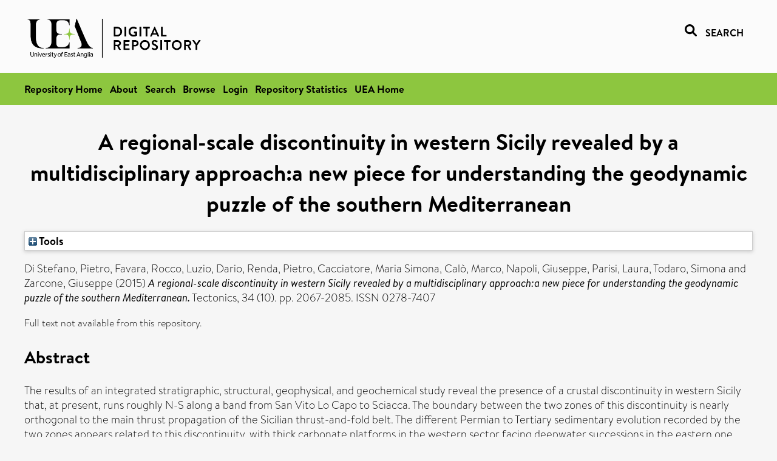

--- FILE ---
content_type: text/html; charset=utf-8
request_url: https://ueaeprints.uea.ac.uk/id/eprint/56281/
body_size: 29108
content:
<!DOCTYPE html PUBLIC "-//W3C//DTD XHTML 1.0 Transitional//EN" "http://www.w3.org/TR/xhtml1/DTD/xhtml1-transitional.dtd">
<html xmlns="http://www.w3.org/1999/xhtml" lang="en">
<head>

    <title> A regional-scale discontinuity in western Sicily revealed by a multidisciplinary approach:a new piece for understanding the geodynamic puzzle of the southern Mediterranean  - UEA Digital Repository</title>
    <link rel="icon" href="/favicon.ico" type="image/x-icon" />
    <link rel="shortcut icon" href="/favicon.ico" type="image/x-icon" />
    <link rel="Top" href="https://ueaeprints.uea.ac.uk/" />
    <link rel="Search" href="https://ueaeprints.uea.ac.uk/cgi/facet/simple2" />
    <meta name="eprints.eprintid" content="56281" />
<meta name="eprints.rev_number" content="34" />
<meta name="eprints.eprint_status" content="archive" />
<meta name="eprints.userid" content="6932" />
<meta name="eprints.source" content="pure" />
<meta name="eprints.dir" content="disk0/00/05/62/81" />
<meta name="eprints.datestamp" content="2016-01-13 12:00:42" />
<meta name="eprints.lastmod" content="2025-10-15 18:30:47" />
<meta name="eprints.status_changed" content="2016-01-13 12:00:42" />
<meta name="eprints.type" content="article" />
<meta name="eprints.metadata_visibility" content="show" />
<meta name="eprints.creators_name" content="Di Stefano, Pietro" />
<meta name="eprints.creators_name" content="Favara, Rocco" />
<meta name="eprints.creators_name" content="Luzio, Dario" />
<meta name="eprints.creators_name" content="Renda, Pietro" />
<meta name="eprints.creators_name" content="Cacciatore, Maria Simona" />
<meta name="eprints.creators_name" content="Calò, Marco" />
<meta name="eprints.creators_name" content="Napoli, Giuseppe" />
<meta name="eprints.creators_name" content="Parisi, Laura" />
<meta name="eprints.creators_name" content="Todaro, Simona" />
<meta name="eprints.creators_name" content="Zarcone, Giuseppe" />
<meta name="eprints.title" content="A regional-scale discontinuity in western Sicily revealed by a multidisciplinary approach:a new piece for understanding the geodynamic puzzle of the southern Mediterranean" />
<meta name="eprints.ispublished" content="pub" />
<meta name="eprints.divisions" content="ENV" />
<meta name="eprints.divisions" content="SCI" />
<meta name="eprints.abstract" content="The results of an integrated stratigraphic, structural, geophysical, and geochemical study reveal the presence of a crustal discontinuity in western Sicily that, at present, runs roughly N-S along a band from San Vito Lo Capo to Sciacca. The boundary between the two zones of this discontinuity is nearly orthogonal to the main thrust propagation of the Sicilian thrust-and-fold belt. The different Permian to Tertiary sedimentary evolution recorded by the two zones appears related to this discontinuity, with thick carbonate platforms in the western sector facing deepwater successions in the eastern one. The presence of Upper Triassic reefs, huge megabreccia bodies, and widespread submarine volcanisms along the transition zone suggests the presence of a long-lasting weakness zone. This zone has been reactivated episodically as transpressional and/or transtensional faults in relation to the different geodynamic stress acting in central Mediterranean area in different epochs. We speculate that this transition zone has represented a segment of the passive margin of the Ionian Tethys. During the Maghrebian convergence a different style of deformation has affected the two sectors floored by different sedimentary multilayers. The orthogonal-to-oblique differential convergence between the two sectors has resulted in right-lateral transpressional motions, leading to oblique thrusting of deepwater-derived thrusts onto platform-derived thrusts associated with clockwise rotations. The oblique convergence is still ongoing as demonstrated by the seismicity of the area, by the geothermal field with high mantle-derived helium fluxes and by the GPS measurements collected by different authors." />
<meta name="eprints.date" content="2015-10" />
<meta name="eprints.date_type" content="published" />
<meta name="eprints.id_number" content="10.1002/2014TC003759" />
<meta name="eprints.creators_search_name" content="Di Stefano, Pietro" />
<meta name="eprints.creators_search_name" content="Favara, Rocco" />
<meta name="eprints.creators_search_name" content="Luzio, Dario" />
<meta name="eprints.creators_search_name" content="Renda, Pietro" />
<meta name="eprints.creators_search_name" content="Cacciatore, Maria Simona" />
<meta name="eprints.creators_search_name" content="Calò, Marco" />
<meta name="eprints.creators_search_name" content="Calo, Marco" />
<meta name="eprints.creators_search_name" content="Napoli, Giuseppe" />
<meta name="eprints.creators_search_name" content="Parisi, Laura" />
<meta name="eprints.creators_search_name" content="Todaro, Simona" />
<meta name="eprints.creators_search_name" content="Zarcone, Giuseppe" />
<meta name="eprints.full_text_status" content="none" />
<meta name="eprints.publication" content="Tectonics" />
<meta name="eprints.volume" content="34" />
<meta name="eprints.number" content="10" />
<meta name="eprints.pagerange" content="2067-2085" />
<meta name="eprints.pages" content="19" />
<meta name="eprints.refereed" content="TRUE" />
<meta name="eprints.issn" content="0278-7407" />
<meta name="eprints.ids_id" content="10.1002/2014TC003759" />
<meta name="eprints.ids_id" content="0278-7407" />
<meta name="eprints.ids_id_type" content="doi" />
<meta name="eprints.ids_id_type" content="issn" />
<meta name="eprints.citation" content="  Di Stefano, Pietro, Favara, Rocco, Luzio, Dario, Renda, Pietro, Cacciatore, Maria Simona, Calò, Marco, Napoli, Giuseppe, Parisi, Laura, Todaro, Simona and Zarcone, Giuseppe   (2015) A regional-scale discontinuity in western Sicily revealed by a multidisciplinary approach:a new piece for understanding the geodynamic puzzle of the southern Mediterranean.  Tectonics, 34 (10).  pp. 2067-2085.  ISSN 0278-7407     " />
<link rel="schema.DC" href="http://purl.org/DC/elements/1.0/" />
<meta name="DC.relation" content="https://ueaeprints.uea.ac.uk/id/eprint/56281/" />
<meta name="DC.title" content="A regional-scale discontinuity in western Sicily revealed by a multidisciplinary approach:a new piece for understanding the geodynamic puzzle of the southern Mediterranean" />
<meta name="DC.creator" content="Di Stefano, Pietro" />
<meta name="DC.creator" content="Favara, Rocco" />
<meta name="DC.creator" content="Luzio, Dario" />
<meta name="DC.creator" content="Renda, Pietro" />
<meta name="DC.creator" content="Cacciatore, Maria Simona" />
<meta name="DC.creator" content="Calò, Marco" />
<meta name="DC.creator" content="Napoli, Giuseppe" />
<meta name="DC.creator" content="Parisi, Laura" />
<meta name="DC.creator" content="Todaro, Simona" />
<meta name="DC.creator" content="Zarcone, Giuseppe" />
<meta name="DC.description" content="The results of an integrated stratigraphic, structural, geophysical, and geochemical study reveal the presence of a crustal discontinuity in western Sicily that, at present, runs roughly N-S along a band from San Vito Lo Capo to Sciacca. The boundary between the two zones of this discontinuity is nearly orthogonal to the main thrust propagation of the Sicilian thrust-and-fold belt. The different Permian to Tertiary sedimentary evolution recorded by the two zones appears related to this discontinuity, with thick carbonate platforms in the western sector facing deepwater successions in the eastern one. The presence of Upper Triassic reefs, huge megabreccia bodies, and widespread submarine volcanisms along the transition zone suggests the presence of a long-lasting weakness zone. This zone has been reactivated episodically as transpressional and/or transtensional faults in relation to the different geodynamic stress acting in central Mediterranean area in different epochs. We speculate that this transition zone has represented a segment of the passive margin of the Ionian Tethys. During the Maghrebian convergence a different style of deformation has affected the two sectors floored by different sedimentary multilayers. The orthogonal-to-oblique differential convergence between the two sectors has resulted in right-lateral transpressional motions, leading to oblique thrusting of deepwater-derived thrusts onto platform-derived thrusts associated with clockwise rotations. The oblique convergence is still ongoing as demonstrated by the seismicity of the area, by the geothermal field with high mantle-derived helium fluxes and by the GPS measurements collected by different authors." />
<meta name="DC.date" content="2015-10" />
<meta name="DC.type" content="Article" />
<meta name="DC.type" content="PeerReviewed" />
<meta name="DC.identifier" content="  Di Stefano, Pietro, Favara, Rocco, Luzio, Dario, Renda, Pietro, Cacciatore, Maria Simona, Calò, Marco, Napoli, Giuseppe, Parisi, Laura, Todaro, Simona and Zarcone, Giuseppe   (2015) A regional-scale discontinuity in western Sicily revealed by a multidisciplinary approach:a new piece for understanding the geodynamic puzzle of the southern Mediterranean.  Tectonics, 34 (10).  pp. 2067-2085.  ISSN 0278-7407     " />
<meta name="DC.relation" content="10.1002/2014TC003759" />
<meta name="DC.identifier" content="10.1002/2014TC003759" />
<meta name="DC.doi" content="10.1002/2014TC003759" />
<!-- Highwire Press meta tags -->
<meta name="citation_title" content="A regional-scale discontinuity in western Sicily revealed by a multidisciplinary approach:a new piece for understanding the geodynamic puzzle of the southern Mediterranean" />
<meta name="citation_author" content="Di Stefano, Pietro" />
<meta name="citation_author" content="Favara, Rocco" />
<meta name="citation_author" content="Luzio, Dario" />
<meta name="citation_author" content="Renda, Pietro" />
<meta name="citation_author" content="Cacciatore, Maria Simona" />
<meta name="citation_author" content="Calò, Marco" />
<meta name="citation_author" content="Napoli, Giuseppe" />
<meta name="citation_author" content="Parisi, Laura" />
<meta name="citation_author" content="Todaro, Simona" />
<meta name="citation_author" content="Zarcone, Giuseppe" />
<meta name="citation_publication_date" content="2015/10" />
<meta name="citation_online_date" content="2016/01/13" />
<meta name="citation_journal_title" content="Tectonics" />
<meta name="citation_issn" content="0278-7407" />
<meta name="citation_volume" content="34" />
<meta name="citation_issue" content="10" />
<meta name="citation_firstpage" content="2067" />
<meta name="citation_lastpage" content="2085" />
<meta name="citation_date" content="2015/10" />
<meta name="citation_cover_date" content="2015/10" />
<meta name="citation_doi" content="10.1002/2014TC003759" />
<meta name="citation_abstract" content="The results of an integrated stratigraphic, structural, geophysical, and geochemical study reveal the presence of a crustal discontinuity in western Sicily that, at present, runs roughly N-S along a band from San Vito Lo Capo to Sciacca. The boundary between the two zones of this discontinuity is nearly orthogonal to the main thrust propagation of the Sicilian thrust-and-fold belt. The different Permian to Tertiary sedimentary evolution recorded by the two zones appears related to this discontinuity, with thick carbonate platforms in the western sector facing deepwater successions in the eastern one. The presence of Upper Triassic reefs, huge megabreccia bodies, and widespread submarine volcanisms along the transition zone suggests the presence of a long-lasting weakness zone. This zone has been reactivated episodically as transpressional and/or transtensional faults in relation to the different geodynamic stress acting in central Mediterranean area in different epochs. We speculate that this transition zone has represented a segment of the passive margin of the Ionian Tethys. During the Maghrebian convergence a different style of deformation has affected the two sectors floored by different sedimentary multilayers. The orthogonal-to-oblique differential convergence between the two sectors has resulted in right-lateral transpressional motions, leading to oblique thrusting of deepwater-derived thrusts onto platform-derived thrusts associated with clockwise rotations. The oblique convergence is still ongoing as demonstrated by the seismicity of the area, by the geothermal field with high mantle-derived helium fluxes and by the GPS measurements collected by different authors." />
<!-- PRISM meta tags -->
<link rel="schema.prism" href="https://www.w3.org/submissions/2020/SUBM-prism-20200910/" />
<meta name="prism.dateReceived" content="2016-01-13T12:00:42" />
<meta name="prism.modificationDate" content="2025-10-15T18:30:47" />
<meta name="prism.pageRange" content="2067-2085" />
<meta name="prism.startingPage" content="2067" />
<meta name="prism.endingPage" content="2085" />
<meta name="prism.pageCount" content="19" />
<meta name="prism.doi" content="10.1002/2014TC003759" />
<meta name="prism.issn" content="0278-7407" />
<meta name="prism.publicationName" content="Tectonics" />
<meta name="prism.volume" content="34" />
<meta name="prism.number" content="10" />
<link rel="alternate" href="https://ueaeprints.uea.ac.uk/cgi/export/eprint/56281/RIS/uea-eprint-56281.ris" type="text/plain" title="Reference Manager" />
<link rel="alternate" href="https://ueaeprints.uea.ac.uk/cgi/export/eprint/56281/DIDL/uea-eprint-56281.xml" type="text/xml; charset=utf-8" title="MPEG-21 DIDL" />
<link rel="alternate" href="https://ueaeprints.uea.ac.uk/cgi/export/eprint/56281/RDFN3/uea-eprint-56281.n3" type="text/n3" title="RDF+N3" />
<link rel="alternate" href="https://ueaeprints.uea.ac.uk/cgi/export/eprint/56281/ContextObject/uea-eprint-56281.xml" type="text/xml; charset=utf-8" title="OpenURL ContextObject" />
<link rel="alternate" href="https://ueaeprints.uea.ac.uk/cgi/export/eprint/56281/RDFNT/uea-eprint-56281.nt" type="text/plain" title="RDF+N-Triples" />
<link rel="alternate" href="https://ueaeprints.uea.ac.uk/cgi/export/eprint/56281/CSV/uea-eprint-56281.csv" type="text/csv; charset=utf-8" title="Multiline CSV" />
<link rel="alternate" href="https://ueaeprints.uea.ac.uk/cgi/export/eprint/56281/BibTeX/uea-eprint-56281.bib" type="text/plain; charset=utf-8" title="BibTeX" />
<link rel="alternate" href="https://ueaeprints.uea.ac.uk/cgi/export/eprint/56281/Text/uea-eprint-56281.txt" type="text/plain; charset=utf-8" title="ASCII Citation" />
<link rel="alternate" href="https://ueaeprints.uea.ac.uk/cgi/export/eprint/56281/RDFXML/uea-eprint-56281.rdf" type="application/rdf+xml" title="RDF+XML" />
<link rel="alternate" href="https://ueaeprints.uea.ac.uk/cgi/export/eprint/56281/COinS/uea-eprint-56281.txt" type="text/plain; charset=utf-8" title="OpenURL ContextObject in Span" />
<link rel="alternate" href="https://ueaeprints.uea.ac.uk/cgi/export/eprint/56281/MODS/uea-eprint-56281.xml" type="text/xml; charset=utf-8" title="MODS" />
<link rel="alternate" href="https://ueaeprints.uea.ac.uk/cgi/export/eprint/56281/Refer/uea-eprint-56281.refer" type="text/plain" title="Refer" />
<link rel="alternate" href="https://ueaeprints.uea.ac.uk/cgi/export/eprint/56281/Simple/uea-eprint-56281.txt" type="text/plain; charset=utf-8" title="Simple Metadata" />
<link rel="alternate" href="https://ueaeprints.uea.ac.uk/cgi/export/eprint/56281/HTML/uea-eprint-56281.html" type="text/html; charset=utf-8" title="HTML Citation" />
<link rel="alternate" href="https://ueaeprints.uea.ac.uk/cgi/export/eprint/56281/EndNote/uea-eprint-56281.enw" type="text/plain; charset=utf-8" title="EndNote" />
<link rel="alternate" href="https://ueaeprints.uea.ac.uk/cgi/export/eprint/56281/JSON/uea-eprint-56281.js" type="application/json; charset=utf-8" title="JSON" />
<link rel="alternate" href="https://ueaeprints.uea.ac.uk/cgi/export/eprint/56281/RefWorks/uea-eprint-56281.ref" type="text/plain" title="RefWorks" />
<link rel="alternate" href="https://ueaeprints.uea.ac.uk/cgi/export/eprint/56281/METS/uea-eprint-56281.xml" type="text/xml; charset=utf-8" title="METS" />
<link rel="alternate" href="https://ueaeprints.uea.ac.uk/cgi/export/eprint/56281/XML/uea-eprint-56281.xml" type="application/vnd.eprints.data+xml; charset=utf-8" title="EP3 XML" />
<link rel="alternate" href="https://ueaeprints.uea.ac.uk/cgi/export/eprint/56281/DC/uea-eprint-56281.txt" type="text/plain; charset=utf-8" title="Dublin Core" />
<link rel="Top" href="https://ueaeprints.uea.ac.uk/" />
    <link rel="Sword" href="https://ueaeprints.uea.ac.uk/sword-app/servicedocument" />
    <link rel="SwordDeposit" href="https://ueaeprints.uea.ac.uk/id/contents" />
    <link rel="Search" type="text/html" href="https://ueaeprints.uea.ac.uk/cgi/search" />
    <link rel="Search" type="application/opensearchdescription+xml" href="https://ueaeprints.uea.ac.uk/cgi/opensearchdescription" title="UEA Digital Repository" />
    <script type="text/javascript" src="https://www.google.com/jsapi">
//padder
</script><script type="text/javascript">
// <![CDATA[
google.charts.load("current", {packages:["corechart", "geochart"]});
// ]]></script><script type="text/javascript">
// <![CDATA[
var eprints_http_root = "https://ueaeprints.uea.ac.uk";
var eprints_http_cgiroot = "https://ueaeprints.uea.ac.uk/cgi";
var eprints_oai_archive_id = "ueaeprints.uea.ac.uk";
var eprints_logged_in = false;
var eprints_logged_in_userid = 0; 
var eprints_logged_in_username = ""; 
var eprints_logged_in_usertype = ""; 
// ]]></script>
    <style type="text/css">.ep_logged_in { display: none }</style>
    <link rel="stylesheet" type="text/css" href="/style/auto-3.4.3.css" />
    <script type="text/javascript" src="/javascript/auto-3.4.3.js">
//padder
</script>
    <!--[if lte IE 6]>
        <link rel="stylesheet" type="text/css" href="/style/ie6.css" />
   <![endif]-->
    <meta name="Generator" content="EPrints 3.4.3" />
    <meta http-equiv="Content-Type" content="text/html; charset=UTF-8" />
    <meta http-equiv="Content-Language" content="en" />
    

</head>


  <body>
  <div id="page-container">
  <div id="content-wrap">
  <header>

  <div id="header-banner">
    <div id="banner-logo-search">
      <div id="header-logo">
        <a href="https://ueaeprints.uea.ac.uk">
		<!--          <img alt="University of East Anglia logo" src="https://www.uea.ac.uk/o/uea-website-theme/images/color_schemes/generic-pages-templates-black-logo/logo.png"/>-->
		<img alt="University of East Anglia logo" src="https://ueaeprints.uea.ac.uk/images/Logo-transparent.png" />
        </a>
      </div>
      <div id="header-search">
	      <a href="/cgi/facet/simple2" alt="link to search page, search link, search icon, search, faceted simple search" style="text-decoration: none;font-weight: 600;text-transform: uppercase;">
<svg viewBox="0 0 512 512" height="20"><!--! Font Awesome Pro 6.1.2 by @fontawesome - https://fontawesome.com License - https://fontawesome.com/license (Commercial License) Copyright 2022 Fonticons, Inc. --><path d="M500.3 443.7l-119.7-119.7c27.22-40.41 40.65-90.9 33.46-144.7C401.8 87.79 326.8 13.32 235.2 1.723C99.01-15.51-15.51 99.01 1.724 235.2c11.6 91.64 86.08 166.7 177.6 178.9c53.8 7.189 104.3-6.236 144.7-33.46l119.7 119.7c15.62 15.62 40.95 15.62 56.57 0C515.9 484.7 515.9 459.3 500.3 443.7zM79.1 208c0-70.58 57.42-128 128-128s128 57.42 128 128c0 70.58-57.42 128-128 128S79.1 278.6 79.1 208z"></path></svg>
<span style="padding-left: 10px;">Search</span>
</a>

      </div>
    </div>
  </div>
  </header>
  <div id="banner-tools-container">
    <div id="banner-eprints-tools">
      <ul class="ep_tm_key_tools" id="ep_tm_menu_tools" role="toolbar"><li><a href="/cgi/users/home">Login</a></li><li><a href="https://ueaeprints.uea.ac.uk/cgi/stats/report">Repository Statistics</a></li></ul>
    </div>
  </div>

  <div id="wrapper-page-content">
    <div id="page-content">
      <h1>

A regional-scale discontinuity in western Sicily revealed by a multidisciplinary approach:a new piece for understanding the geodynamic puzzle of the southern Mediterranean

</h1>
      <div class="ep_summary_content"><div class="ep_summary_content_left"></div><div class="ep_summary_content_right"></div><div class="ep_summary_content_top"><div class="ep_summary_box " id="ep_summary_box_1"><div class="ep_summary_box_title"><div class="ep_no_js">Tools</div><div class="ep_only_js" id="ep_summary_box_1_colbar" style="display: none"><a class="ep_box_collapse_link" onclick="EPJS_blur(event); EPJS_toggleSlideScroll('ep_summary_box_1_content',true,'ep_summary_box_1');EPJS_toggle('ep_summary_box_1_colbar',true);EPJS_toggle('ep_summary_box_1_bar',false);return false" href="#"><img alt="-" src="/style/images/minus.png" border="0" /> Tools</a></div><div class="ep_only_js" id="ep_summary_box_1_bar"><a class="ep_box_collapse_link" onclick="EPJS_blur(event); EPJS_toggleSlideScroll('ep_summary_box_1_content',false,'ep_summary_box_1');EPJS_toggle('ep_summary_box_1_colbar',false);EPJS_toggle('ep_summary_box_1_bar',true);return false" href="#"><img alt="+" src="/style/images/plus.png" border="0" /> Tools</a></div></div><div class="ep_summary_box_body" id="ep_summary_box_1_content" style="display: none"><div id="ep_summary_box_1_content_inner"><div class="ep_block" style="margin-bottom: 1em"><form method="get" accept-charset="utf-8" action="https://ueaeprints.uea.ac.uk/cgi/export_redirect">
  <input name="eprintid" id="eprintid" value="56281" type="hidden" />
  <select name="format">
    <option value="RIS">Reference Manager</option>
    <option value="DIDL">MPEG-21 DIDL</option>
    <option value="RDFN3">RDF+N3</option>
    <option value="ContextObject">OpenURL ContextObject</option>
    <option value="RDFNT">RDF+N-Triples</option>
    <option value="CSV">Multiline CSV</option>
    <option value="BibTeX">BibTeX</option>
    <option value="Text">ASCII Citation</option>
    <option value="RDFXML">RDF+XML</option>
    <option value="COinS">OpenURL ContextObject in Span</option>
    <option value="MODS">MODS</option>
    <option value="Refer">Refer</option>
    <option value="Simple">Simple Metadata</option>
    <option value="HTML">HTML Citation</option>
    <option value="EndNote">EndNote</option>
    <option value="JSON">JSON</option>
    <option value="RefWorks">RefWorks</option>
    <option value="METS">METS</option>
    <option value="XML">EP3 XML</option>
    <option value="DC">Dublin Core</option>
  </select>
  <input type="submit" value="Export" class="ep_form_action_button" />
</form></div></div></div></div></div><div class="ep_summary_content_main">

  <p style="margin-bottom: 1em">
    


    <span class="person"><span class="person_name">Di Stefano, Pietro</span></span>, <span class="person"><span class="person_name">Favara, Rocco</span></span>, <span class="person"><span class="person_name">Luzio, Dario</span></span>, <span class="person"><span class="person_name">Renda, Pietro</span></span>, <span class="person"><span class="person_name">Cacciatore, Maria Simona</span></span>, <span class="person"><span class="person_name">Calò, Marco</span></span>, <span class="person"><span class="person_name">Napoli, Giuseppe</span></span>, <span class="person"><span class="person_name">Parisi, Laura</span></span>, <span class="person"><span class="person_name">Todaro, Simona</span></span> and <span class="person"><span class="person_name">Zarcone, Giuseppe</span></span>
    
  

(2015)

<em>A regional-scale discontinuity in western Sicily revealed by a multidisciplinary approach:a new piece for understanding the geodynamic puzzle of the southern Mediterranean.</em>


    Tectonics, 34 (10).
     pp. 2067-2085.
     ISSN 0278-7407
  


  



  </p>

  

  

    
      Full text not available from this repository.
      
    
  
    

  

  

  
    <h2>Abstract</h2>
    <p style="text-align: left; margin: 1em auto 0em auto">The results of an integrated stratigraphic, structural, geophysical, and geochemical study reveal the presence of a crustal discontinuity in western Sicily that, at present, runs roughly N-S along a band from San Vito Lo Capo to Sciacca. The boundary between the two zones of this discontinuity is nearly orthogonal to the main thrust propagation of the Sicilian thrust-and-fold belt. The different Permian to Tertiary sedimentary evolution recorded by the two zones appears related to this discontinuity, with thick carbonate platforms in the western sector facing deepwater successions in the eastern one. The presence of Upper Triassic reefs, huge megabreccia bodies, and widespread submarine volcanisms along the transition zone suggests the presence of a long-lasting weakness zone. This zone has been reactivated episodically as transpressional and/or transtensional faults in relation to the different geodynamic stress acting in central Mediterranean area in different epochs. We speculate that this transition zone has represented a segment of the passive margin of the Ionian Tethys. During the Maghrebian convergence a different style of deformation has affected the two sectors floored by different sedimentary multilayers. The orthogonal-to-oblique differential convergence between the two sectors has resulted in right-lateral transpressional motions, leading to oblique thrusting of deepwater-derived thrusts onto platform-derived thrusts associated with clockwise rotations. The oblique convergence is still ongoing as demonstrated by the seismicity of the area, by the geothermal field with high mantle-derived helium fluxes and by the GPS measurements collected by different authors.</p>
  

  <table style="margin-bottom: 1em; margin-top: 1em;" cellpadding="3">
    <tr>
      <th align="right">Item Type:</th>
      <td>
        Article
        
        
        
      </td>
    </tr>
    
    
      
    
      
    
      
    
      
    
      
        <tr>
          <th align="right">Faculty \ School:</th>
          <td valign="top"><a href="https://ueaeprints.uea.ac.uk/view/divisions/SCI/">Faculty of Science</a> &gt; <a href="https://ueaeprints.uea.ac.uk/view/divisions/ENV/">School of Environmental Sciences</a><br /><a href="https://ueaeprints.uea.ac.uk/view/divisions/SCI/">Faculty of Science</a></td>
        </tr>
      
    
      
    
      
    
      
    
      
        <tr>
          <th align="right">Depositing User:</th>
          <td valign="top">

<a href="https://ueaeprints.uea.ac.uk/cgi/users/home?screen=User::View&amp;userid=6932"><span class="ep_name_citation"><span class="person_name">Pure Connector</span></span></a>

</td>
        </tr>
      
    
      
        <tr>
          <th align="right">Date Deposited:</th>
          <td valign="top">13 Jan 2016 12:00</td>
        </tr>
      
    
      
        <tr>
          <th align="right">Last Modified:</th>
          <td valign="top">15 Oct 2025 18:30</td>
        </tr>
      
    
    <tr>
      <th align="right">URI:</th>
      <td valign="top"><a href="https://ueaeprints.uea.ac.uk/id/eprint/56281">https://ueaeprints.uea.ac.uk/id/eprint/56281</a></td>
    </tr>
    <tr>
      <th align="right">DOI:</th>
      <td valign="top"><a href="https://doi.org/10.1002/2014TC003759" target="_blank">10.1002/2014TC003759</a></td>
    </tr>
  </table>

  
  

  

  
    <h3>Actions (login required)</h3>
    <table class="ep_summary_page_actions">
    
      <tr>
        <td><a href="/cgi/users/home?screen=EPrint%3A%3AView&amp;eprintid=56281"><img src="/style/images/action_view.png" alt="View Item" class="ep_form_action_icon" role="button" /></a></td>
        <td>View Item</td>
      </tr>
    
    </table>
  

</div><div class="ep_summary_content_bottom"></div><div class="ep_summary_content_after"></div></div>
    </div>
  </div>

</div>

<footer id="footer" class="footer" role="contentinfo" data-swiftype-index="false">
    <div class="container">
        <div class="row">
            <div class="col-xs-12">
                <p id="footer-copyright"> © UEA. All rights reserved. University of East Anglia, Norwich Research Park, Norwich, Norfolk, NR4
                    7TJ, UK <span class="visible-lg-*">|</span> +44 (0) 1603 456161 </p>
                <ul class="footer_links">
                    <li><a href="https://www.uea.ac.uk/about/university-information/statutory-and-legal/website" target="_blank">Accessibility</a></li> | <li><a href="https://www.uea.ac.uk/about/university-information/statutory-legal-policies" target="_blank">Legal Statements</a></li> | <li><a href="https://www.uea.ac.uk/about/university-information/statutory-legal-policies/modern-slavery-statement" target="_blank">Statement on Modern Slavery</a></li> | <li><a href="https://www.uea.ac.uk/about/university-information/statutory-and-legal/website" target="_blank">Cookie Policy</a></li> | <li><a href="https://www.uea.ac.uk/about/university-information/statutory-and-legal/data-protection" target="_blank">Data Protection</a></li>
                </ul>
            </div>
        </div>
    </div>
</footer>
  
  </div>
  </body>
</html>